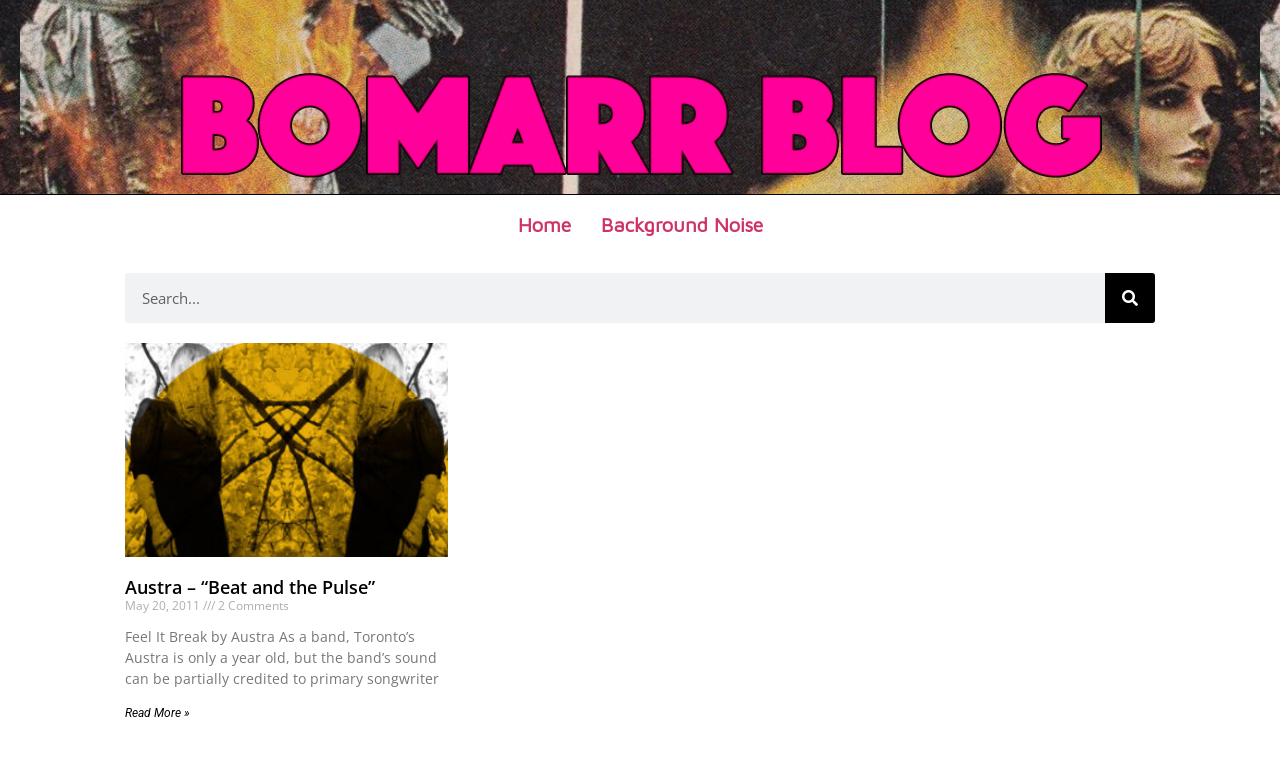

--- FILE ---
content_type: text/css
request_url: https://bomarrblog.com/wp-content/uploads/elementor/css/post-4790.css?ver=1761940537
body_size: 120
content:
.elementor-kit-4790{--e-global-color-primary:#000000;--e-global-color-secondary:#000000;--e-global-color-text:#000000;--e-global-color-accent:#000000;--e-global-color-29acfae5:#4054B2;--e-global-color-2ffca0e2:#23A455;--e-global-color-31542803:#000;--e-global-color-12df1342:#FFF;--e-global-typography-primary-font-family:"Open Sans";--e-global-typography-primary-font-weight:600;--e-global-typography-secondary-font-family:"Open Sans";--e-global-typography-secondary-font-weight:400;--e-global-typography-text-font-family:"Open Sans";--e-global-typography-text-font-weight:400;--e-global-typography-accent-font-family:"Roboto";--e-global-typography-accent-font-weight:400;--e-global-typography-accent-font-style:italic;--e-global-typography-1e510e7-font-family:"Open Sans";--e-global-typography-1e510e7-font-size:23px;--e-global-typography-1e510e7-font-weight:500;}.elementor-kit-4790 e-page-transition{background-color:#FFBC7D;}.site-header{background-image:url("https://bomarrblog.com/wp-content/uploads/2022/11/BOMARR-BLOG-2020-BANNER-V1-1.jpg");padding-inline-end:0px;padding-inline-start:0px;background-position:top center;background-size:auto;}.elementor-section.elementor-section-boxed > .elementor-container{max-width:1050px;}.e-con{--container-max-width:1050px;}.elementor-widget:not(:last-child){margin-block-end:20px;}.elementor-element{--widgets-spacing:20px 20px;--widgets-spacing-row:20px;--widgets-spacing-column:20px;}{}h1.entry-title{display:var(--page-title-display);}.site-header .header-inner{width:217px;max-width:100%;}.site-header .site-navigation ul.menu li a{color:#FFFFFF;}.site-header .site-navigation-toggle .site-navigation-toggle-icon{color:#C5BDBD;}.site-header .site-navigation .menu li{font-family:"Open Sans", Sans-serif;font-weight:bold;}@media(min-width:1025px){.site-header{background-attachment:fixed;}}@media(max-width:1024px){.elementor-section.elementor-section-boxed > .elementor-container{max-width:1024px;}.e-con{--container-max-width:1024px;}.site-header{background-position:0px 0px;background-size:100% auto;}}@media(max-width:767px){.elementor-kit-4790{--e-global-typography-primary-font-size:15px;}.elementor-section.elementor-section-boxed > .elementor-container{max-width:767px;}.e-con{--container-max-width:767px;}.site-header{background-position:0px 0px;background-size:100% auto;}}

--- FILE ---
content_type: text/css
request_url: https://bomarrblog.com/wp-content/uploads/elementor/css/post-7021.css?ver=1761940537
body_size: 439
content:
.elementor-7021 .elementor-element.elementor-element-476b8eaf:not(.elementor-motion-effects-element-type-background), .elementor-7021 .elementor-element.elementor-element-476b8eaf > .elementor-motion-effects-container > .elementor-motion-effects-layer{background-color:#F2EFEC;background-image:url("https://bomarrblog.com/wp-content/uploads/2022/11/BOMARR-BLOG-2020-BANNER-V1-1.jpg");background-position:top center;}.elementor-7021 .elementor-element.elementor-element-476b8eaf > .elementor-container{min-height:27vh;text-align:center;}.elementor-7021 .elementor-element.elementor-element-476b8eaf{border-style:solid;border-width:0px 0px 1px 0px;border-color:#000000;transition:background 0.3s, border 0.3s, border-radius 0.3s, box-shadow 0.3s;padding:0% 5% 0% 5%;}.elementor-7021 .elementor-element.elementor-element-476b8eaf > .elementor-background-overlay{transition:background 0.3s, border-radius 0.3s, opacity 0.3s;}.elementor-bc-flex-widget .elementor-7021 .elementor-element.elementor-element-24cec97c.elementor-column .elementor-widget-wrap{align-items:center;}.elementor-7021 .elementor-element.elementor-element-24cec97c.elementor-column.elementor-element[data-element_type="column"] > .elementor-widget-wrap.elementor-element-populated{align-content:center;align-items:center;}.elementor-7021 .elementor-element.elementor-element-24cec97c > .elementor-element-populated{padding:0px 0px 0px 0px;}.elementor-bc-flex-widget .elementor-7021 .elementor-element.elementor-element-11e40f68.elementor-column .elementor-widget-wrap{align-items:center;}.elementor-7021 .elementor-element.elementor-element-11e40f68.elementor-column.elementor-element[data-element_type="column"] > .elementor-widget-wrap.elementor-element-populated{align-content:center;align-items:center;}.elementor-bc-flex-widget .elementor-7021 .elementor-element.elementor-element-19c467ec.elementor-column .elementor-widget-wrap{align-items:center;}.elementor-7021 .elementor-element.elementor-element-19c467ec.elementor-column.elementor-element[data-element_type="column"] > .elementor-widget-wrap.elementor-element-populated{align-content:center;align-items:center;}.elementor-7021 .elementor-element.elementor-element-19c467ec > .elementor-element-populated{padding:0px 0px 0px 0px;}.elementor-widget-text-editor{font-family:var( --e-global-typography-text-font-family ), Sans-serif;font-weight:var( --e-global-typography-text-font-weight );color:var( --e-global-color-text );}.elementor-widget-text-editor.elementor-drop-cap-view-stacked .elementor-drop-cap{background-color:var( --e-global-color-primary );}.elementor-widget-text-editor.elementor-drop-cap-view-framed .elementor-drop-cap, .elementor-widget-text-editor.elementor-drop-cap-view-default .elementor-drop-cap{color:var( --e-global-color-primary );border-color:var( --e-global-color-primary );}.elementor-7021 .elementor-element.elementor-element-0a6f869{font-family:"Open Sans", Sans-serif;font-size:23px;font-weight:500;}.elementor-theme-builder-content-area{height:400px;}.elementor-location-header:before, .elementor-location-footer:before{content:"";display:table;clear:both;}@media(max-width:1024px){.elementor-7021 .elementor-element.elementor-element-476b8eaf > .elementor-container{min-height:19vh;}.elementor-7021 .elementor-element.elementor-element-476b8eaf:not(.elementor-motion-effects-element-type-background), .elementor-7021 .elementor-element.elementor-element-476b8eaf > .elementor-motion-effects-container > .elementor-motion-effects-layer{background-position:center center;background-repeat:repeat;background-size:100% auto;}}@media(max-width:767px){.elementor-7021 .elementor-element.elementor-element-476b8eaf > .elementor-container{min-height:79px;}.elementor-7021 .elementor-element.elementor-element-476b8eaf:not(.elementor-motion-effects-element-type-background), .elementor-7021 .elementor-element.elementor-element-476b8eaf > .elementor-motion-effects-container > .elementor-motion-effects-layer{background-position:center center;background-repeat:no-repeat;background-size:100% auto;}.elementor-7021 .elementor-element.elementor-element-24cec97c{width:40%;}.elementor-7021 .elementor-element.elementor-element-11e40f68{width:24%;}.elementor-7021 .elementor-element.elementor-element-11e40f68 > .elementor-element-populated{padding:0px 0px 0px 0px;}.elementor-7021 .elementor-element.elementor-element-19c467ec{width:36%;}}@media(min-width:768px){.elementor-7021 .elementor-element.elementor-element-24cec97c{width:20%;}.elementor-7021 .elementor-element.elementor-element-11e40f68{width:60%;}.elementor-7021 .elementor-element.elementor-element-19c467ec{width:20.011%;}}@media(max-width:1024px) and (min-width:768px){.elementor-7021 .elementor-element.elementor-element-24cec97c{width:26%;}.elementor-7021 .elementor-element.elementor-element-11e40f68{width:48%;}.elementor-7021 .elementor-element.elementor-element-19c467ec{width:26%;}}@media(min-width:1025px){.elementor-7021 .elementor-element.elementor-element-476b8eaf:not(.elementor-motion-effects-element-type-background), .elementor-7021 .elementor-element.elementor-element-476b8eaf > .elementor-motion-effects-container > .elementor-motion-effects-layer{background-attachment:fixed;}}

--- FILE ---
content_type: text/css
request_url: https://bomarrblog.com/wp-content/uploads/elementor/css/post-7416.css?ver=1761940537
body_size: -14
content:
.elementor-7416 .elementor-element.elementor-element-6a13be88 > .elementor-container > .elementor-column > .elementor-widget-wrap{align-content:center;align-items:center;}.elementor-7416 .elementor-element.elementor-element-6a13be88 > .elementor-container{min-height:90px;}.elementor-7416 .elementor-element.elementor-element-6a13be88{border-style:dotted;border-width:1px 0px 0px 0px;border-color:#d6d6d6;}.elementor-widget-heading .elementor-heading-title{font-family:var( --e-global-typography-primary-font-family ), Sans-serif;font-weight:var( --e-global-typography-primary-font-weight );color:var( --e-global-color-primary );}.elementor-7416 .elementor-element.elementor-element-19e5a343 .elementor-heading-title{font-size:13px;font-weight:300;color:rgba(0,0,0,0.39);}.elementor-7416 .elementor-element.elementor-element-7da4f50a{--grid-template-columns:repeat(0, auto);--icon-size:16px;--grid-column-gap:22px;--grid-row-gap:0px;}.elementor-7416 .elementor-element.elementor-element-7da4f50a .elementor-widget-container{text-align:right;}.elementor-7416 .elementor-element.elementor-element-7da4f50a .elementor-social-icon{background-color:#00000000;--icon-padding:0em;}.elementor-7416 .elementor-element.elementor-element-7da4f50a .elementor-social-icon i{color:rgba(0,0,0,0.32);}.elementor-7416 .elementor-element.elementor-element-7da4f50a .elementor-social-icon svg{fill:rgba(0,0,0,0.32);}.elementor-7416 .elementor-element.elementor-element-7da4f50a .elementor-social-icon:hover{background-color:rgba(255,255,255,0);}.elementor-7416 .elementor-element.elementor-element-7da4f50a .elementor-social-icon:hover i{color:#211e1d;}.elementor-7416 .elementor-element.elementor-element-7da4f50a .elementor-social-icon:hover svg{fill:#211e1d;}.elementor-theme-builder-content-area{height:400px;}.elementor-location-header:before, .elementor-location-footer:before{content:"";display:table;clear:both;}@media(max-width:1024px){.elementor-7416 .elementor-element.elementor-element-6a13be88{padding:10px 20px 10px 20px;}}@media(max-width:767px){.elementor-7416 .elementor-element.elementor-element-6a13be88{padding:20px 20px 0px 20px;}.elementor-7416 .elementor-element.elementor-element-19e5a343{text-align:center;}.elementor-7416 .elementor-element.elementor-element-19e5a343 .elementor-heading-title{line-height:19px;}.elementor-7416 .elementor-element.elementor-element-7da4f50a .elementor-widget-container{text-align:center;}.elementor-7416 .elementor-element.elementor-element-7da4f50a > .elementor-widget-container{padding:0px 0px 20px 0px;}.elementor-7416 .elementor-element.elementor-element-7da4f50a{--icon-size:20px;}}

--- FILE ---
content_type: text/css
request_url: https://bomarrblog.com/wp-content/uploads/elementor/css/post-10839.css?ver=1761940537
body_size: 183
content:
.elementor-widget-search-form input[type="search"].elementor-search-form__input{font-family:var( --e-global-typography-text-font-family ), Sans-serif;font-weight:var( --e-global-typography-text-font-weight );}.elementor-widget-search-form .elementor-search-form__input,
					.elementor-widget-search-form .elementor-search-form__icon,
					.elementor-widget-search-form .elementor-lightbox .dialog-lightbox-close-button,
					.elementor-widget-search-form .elementor-lightbox .dialog-lightbox-close-button:hover,
					.elementor-widget-search-form.elementor-search-form--skin-full_screen input[type="search"].elementor-search-form__input{color:var( --e-global-color-text );fill:var( --e-global-color-text );}.elementor-widget-search-form .elementor-search-form__submit{font-family:var( --e-global-typography-text-font-family ), Sans-serif;font-weight:var( --e-global-typography-text-font-weight );background-color:var( --e-global-color-secondary );}.elementor-10839 .elementor-element.elementor-element-4da3a933 .elementor-search-form__container{min-height:50px;}.elementor-10839 .elementor-element.elementor-element-4da3a933 .elementor-search-form__submit{min-width:50px;}body:not(.rtl) .elementor-10839 .elementor-element.elementor-element-4da3a933 .elementor-search-form__icon{padding-left:calc(50px / 3);}body.rtl .elementor-10839 .elementor-element.elementor-element-4da3a933 .elementor-search-form__icon{padding-right:calc(50px / 3);}.elementor-10839 .elementor-element.elementor-element-4da3a933 .elementor-search-form__input, .elementor-10839 .elementor-element.elementor-element-4da3a933.elementor-search-form--button-type-text .elementor-search-form__submit{padding-left:calc(50px / 3);padding-right:calc(50px / 3);}.elementor-10839 .elementor-element.elementor-element-4da3a933:not(.elementor-search-form--skin-full_screen) .elementor-search-form__container{border-radius:3px;}.elementor-10839 .elementor-element.elementor-element-4da3a933.elementor-search-form--skin-full_screen input[type="search"].elementor-search-form__input{border-radius:3px;}.elementor-widget-archive-posts .elementor-button{background-color:var( --e-global-color-accent );font-family:var( --e-global-typography-accent-font-family ), Sans-serif;font-weight:var( --e-global-typography-accent-font-weight );font-style:var( --e-global-typography-accent-font-style );}.elementor-widget-archive-posts .elementor-post__title, .elementor-widget-archive-posts .elementor-post__title a{color:var( --e-global-color-secondary );font-family:var( --e-global-typography-primary-font-family ), Sans-serif;font-weight:var( --e-global-typography-primary-font-weight );}.elementor-widget-archive-posts .elementor-post__meta-data{font-family:var( --e-global-typography-secondary-font-family ), Sans-serif;font-weight:var( --e-global-typography-secondary-font-weight );}.elementor-widget-archive-posts .elementor-post__excerpt p{font-family:var( --e-global-typography-text-font-family ), Sans-serif;font-weight:var( --e-global-typography-text-font-weight );}.elementor-widget-archive-posts .elementor-post__read-more{color:var( --e-global-color-accent );}.elementor-widget-archive-posts a.elementor-post__read-more{font-family:var( --e-global-typography-accent-font-family ), Sans-serif;font-weight:var( --e-global-typography-accent-font-weight );font-style:var( --e-global-typography-accent-font-style );}.elementor-widget-archive-posts .elementor-post__card .elementor-post__badge{background-color:var( --e-global-color-accent );font-family:var( --e-global-typography-accent-font-family ), Sans-serif;font-weight:var( --e-global-typography-accent-font-weight );font-style:var( --e-global-typography-accent-font-style );}.elementor-widget-archive-posts .elementor-pagination{font-family:var( --e-global-typography-secondary-font-family ), Sans-serif;font-weight:var( --e-global-typography-secondary-font-weight );}.elementor-widget-archive-posts .e-load-more-message{font-family:var( --e-global-typography-secondary-font-family ), Sans-serif;font-weight:var( --e-global-typography-secondary-font-weight );}.elementor-widget-archive-posts .elementor-posts-nothing-found{color:var( --e-global-color-text );font-family:var( --e-global-typography-text-font-family ), Sans-serif;font-weight:var( --e-global-typography-text-font-weight );}.elementor-10839 .elementor-element.elementor-element-5123faef{--grid-row-gap:35px;--grid-column-gap:30px;}.elementor-10839 .elementor-element.elementor-element-5123faef .elementor-posts-container .elementor-post__thumbnail{padding-bottom:calc( 0.66 * 100% );}.elementor-10839 .elementor-element.elementor-element-5123faef:after{content:"0.66";}.elementor-10839 .elementor-element.elementor-element-5123faef .elementor-post__thumbnail__link{width:100%;}.elementor-10839 .elementor-element.elementor-element-5123faef .elementor-post__meta-data span + span:before{content:"///";}.elementor-10839 .elementor-element.elementor-element-5123faef.elementor-posts--thumbnail-left .elementor-post__thumbnail__link{margin-right:20px;}.elementor-10839 .elementor-element.elementor-element-5123faef.elementor-posts--thumbnail-right .elementor-post__thumbnail__link{margin-left:20px;}.elementor-10839 .elementor-element.elementor-element-5123faef.elementor-posts--thumbnail-top .elementor-post__thumbnail__link{margin-bottom:20px;}.elementor-10839 .elementor-element.elementor-element-5123faef .elementor-pagination{text-align:center;}body:not(.rtl) .elementor-10839 .elementor-element.elementor-element-5123faef .elementor-pagination .page-numbers:not(:first-child){margin-left:calc( 10px/2 );}body:not(.rtl) .elementor-10839 .elementor-element.elementor-element-5123faef .elementor-pagination .page-numbers:not(:last-child){margin-right:calc( 10px/2 );}body.rtl .elementor-10839 .elementor-element.elementor-element-5123faef .elementor-pagination .page-numbers:not(:first-child){margin-right:calc( 10px/2 );}body.rtl .elementor-10839 .elementor-element.elementor-element-5123faef .elementor-pagination .page-numbers:not(:last-child){margin-left:calc( 10px/2 );}@media(max-width:767px){.elementor-10839 .elementor-element.elementor-element-5123faef .elementor-posts-container .elementor-post__thumbnail{padding-bottom:calc( 0.5 * 100% );}.elementor-10839 .elementor-element.elementor-element-5123faef:after{content:"0.5";}.elementor-10839 .elementor-element.elementor-element-5123faef .elementor-post__thumbnail__link{width:100%;}}